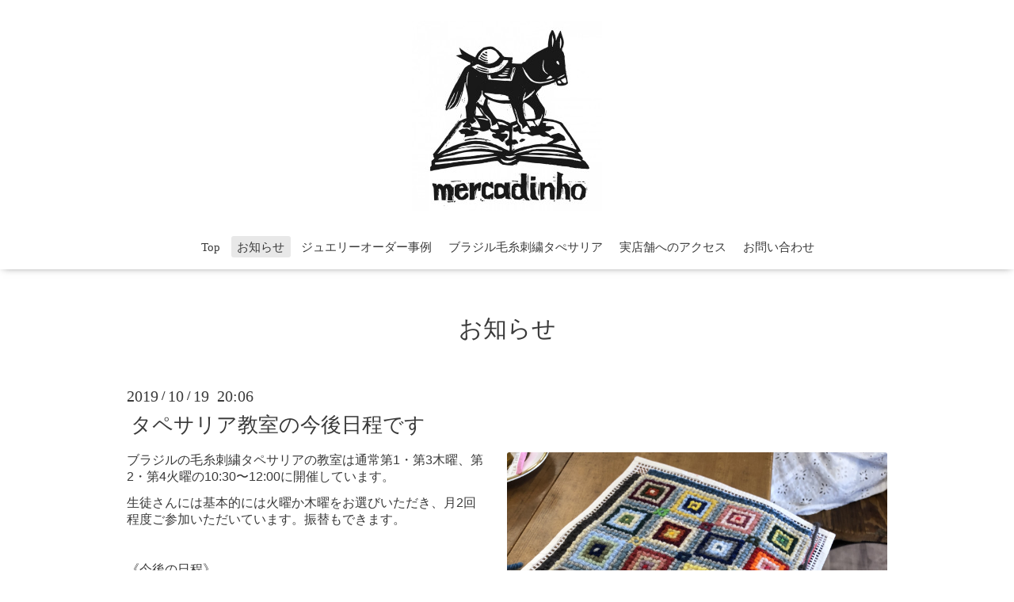

--- FILE ---
content_type: text/html; charset=utf-8
request_url: https://mercadinho.net/info/2848531
body_size: 3795
content:
<!DOCTYPE html>
<html lang="ja">
<head>
  <!-- Oneplate: ver.202303270000 -->
  <meta charset="utf-8">
  <title>タペサリア教室の今後日程です - メルカジーニョmercadinho</title>
  <meta name="viewport" content="width=device-width,initial-scale=1.0,minimum-scale=1.0">
  <meta name="description" content="ブラジルの毛糸刺繍タペサリアの教室は通常第1・第3木曜、第2・第4火曜の10:30〜12:00に開催しています。
生徒さんには基本的には火曜か木曜をお選びいただき、月2回程...">
  <meta name="keywords" content="タイ,お守り,プラクルアン,リング,ジュエリー,メルカジーニョ,横浜,洋光台">
  <meta property="og:title" content="タペサリア教室の今後日程です">
  <meta property="og:image" content="https://cdn.goope.jp/79624/191019200745-5daaee8194b1f.jpg">
  <meta property="og:site_name" content="メルカジーニョmercadinho">
  
  <link rel="alternate" type="application/rss+xml" title="メルカジーニョmercadinho / RSS" href="/feed.rss">
  <link rel="stylesheet" href="//fonts.googleapis.com/css?family=Questrial">
  <link rel="stylesheet" href="/style.css?925302-1756333043">
  <link rel="stylesheet" href="/css/font-awesome/css/font-awesome.min.css">
  <link rel="stylesheet" href="/assets/slick/slick.css">
  <script src="/assets/jquery/jquery-3.5.1.min.js"></script>
  <script src="/js/tooltip.js"></script>
  <script src="/assets/clipsquareimage/jquery.clipsquareimage.js"></script>
</head>
<body id="info">

  <div class="totop">
    <i class="button fa fa-angle-up"></i>
  </div>

  <div id="container">

    <!-- #header -->
    <div id="header" class="cd-header">
      <div class="inner">

      <div class="element shop_tel" data-shoptel="045-298-8606">
        <div>
          <i class="fa fa-phone-square"></i>&nbsp;045-298-8606
        </div>
      </div>

      <h1 class="element logo">
        <a class="shop_sitename" href="https://mercadinho.net"><img src='//cdn.goope.jp/79624/1902230127587tsg_m.jpg' alt='メルカジーニョmercadinho' /></a>
      </h1>

      <div class="element site_description">
        <span></span>
      </div>

      <div class="element navi pc">
        <ul class="navi_list">
          
          <li class="navi_top">
            <a href="/" >Top</a>
          </li>
          
          <li class="navi_info active">
            <a href="/info" >お知らせ</a><ul class="sub_navi">
<li><a href='/info/2026-01'>2026-01（6）</a></li>
<li><a href='/info/2025-12'>2025-12（3）</a></li>
<li><a href='/info/2025-11'>2025-11（16）</a></li>
<li><a href='/info/2025-10'>2025-10（7）</a></li>
<li><a href='/info/2025-09'>2025-09（1）</a></li>
<li><a href='/info/2025-07'>2025-07（10）</a></li>
<li><a href='/info/2025-06'>2025-06（6）</a></li>
<li><a href='/info/2025-05'>2025-05（6）</a></li>
<li><a href='/info/2025-04'>2025-04（5）</a></li>
<li><a href='/info/2025-03'>2025-03（10）</a></li>
<li><a href='/info/2025-02'>2025-02（10）</a></li>
<li><a href='/info/2025-01'>2025-01（4）</a></li>
<li><a href='/info/2024-12'>2024-12（6）</a></li>
<li><a href='/info/2024-11'>2024-11（5）</a></li>
<li><a href='/info/2024-10'>2024-10（10）</a></li>
<li><a href='/info/2024-09'>2024-09（6）</a></li>
<li><a href='/info/2024-08'>2024-08（7）</a></li>
<li><a href='/info/2024-07'>2024-07（8）</a></li>
<li><a href='/info/2024-06'>2024-06（12）</a></li>
<li><a href='/info/2024-05'>2024-05（9）</a></li>
<li><a href='/info/2024-04'>2024-04（10）</a></li>
<li><a href='/info/2024-03'>2024-03（14）</a></li>
<li><a href='/info/2024-02'>2024-02（14）</a></li>
<li><a href='/info/2024-01'>2024-01（8）</a></li>
<li><a href='/info/2023-12'>2023-12（5）</a></li>
<li><a href='/info/2023-11'>2023-11（14）</a></li>
<li><a href='/info/2023-10'>2023-10（4）</a></li>
<li><a href='/info/2023-09'>2023-09（34）</a></li>
<li><a href='/info/2023-08'>2023-08（14）</a></li>
<li><a href='/info/2023-07'>2023-07（9）</a></li>
<li><a href='/info/2023-06'>2023-06（1）</a></li>
<li><a href='/info/2023-05'>2023-05（12）</a></li>
<li><a href='/info/2023-04'>2023-04（2）</a></li>
<li><a href='/info/2023-03'>2023-03（7）</a></li>
<li><a href='/info/2023-02'>2023-02（4）</a></li>
<li><a href='/info/2023-01'>2023-01（4）</a></li>
<li><a href='/info/2022-11'>2022-11（7）</a></li>
<li><a href='/info/2022-10'>2022-10（10）</a></li>
<li><a href='/info/2022-09'>2022-09（17）</a></li>
<li><a href='/info/2022-08'>2022-08（16）</a></li>
<li><a href='/info/2022-07'>2022-07（17）</a></li>
<li><a href='/info/2022-06'>2022-06（13）</a></li>
<li><a href='/info/2022-05'>2022-05（14）</a></li>
<li><a href='/info/2022-04'>2022-04（10）</a></li>
<li><a href='/info/2022-03'>2022-03（16）</a></li>
<li><a href='/info/2022-02'>2022-02（10）</a></li>
<li><a href='/info/2022-01'>2022-01（14）</a></li>
<li><a href='/info/2021-12'>2021-12（10）</a></li>
<li><a href='/info/2021-11'>2021-11（21）</a></li>
<li><a href='/info/2021-10'>2021-10（14）</a></li>
<li><a href='/info/2021-09'>2021-09（17）</a></li>
<li><a href='/info/2021-08'>2021-08（23）</a></li>
<li><a href='/info/2021-07'>2021-07（22）</a></li>
<li><a href='/info/2021-06'>2021-06（27）</a></li>
<li><a href='/info/2021-05'>2021-05（32）</a></li>
<li><a href='/info/2021-04'>2021-04（28）</a></li>
<li><a href='/info/2021-03'>2021-03（24）</a></li>
<li><a href='/info/2021-02'>2021-02（21）</a></li>
<li><a href='/info/2021-01'>2021-01（19）</a></li>
<li><a href='/info/2020-12'>2020-12（19）</a></li>
<li><a href='/info/2020-11'>2020-11（13）</a></li>
<li><a href='/info/2020-10'>2020-10（23）</a></li>
<li><a href='/info/2020-09'>2020-09（15）</a></li>
<li><a href='/info/2020-08'>2020-08（14）</a></li>
<li><a href='/info/2020-07'>2020-07（20）</a></li>
<li><a href='/info/2020-06'>2020-06（25）</a></li>
<li><a href='/info/2020-05'>2020-05（19）</a></li>
<li><a href='/info/2020-04'>2020-04（27）</a></li>
<li><a href='/info/2020-03'>2020-03（16）</a></li>
<li><a href='/info/2020-02'>2020-02（19）</a></li>
<li><a href='/info/2020-01'>2020-01（14）</a></li>
<li><a href='/info/2019-12'>2019-12（19）</a></li>
<li><a href='/info/2019-11'>2019-11（17）</a></li>
<li><a href='/info/2019-10'>2019-10（21）</a></li>
<li><a href='/info/2019-09'>2019-09（13）</a></li>
<li><a href='/info/2019-08'>2019-08（12）</a></li>
<li><a href='/info/2019-07'>2019-07（27）</a></li>
<li><a href='/info/2019-06'>2019-06（14）</a></li>
<li><a href='/info/2019-05'>2019-05（12）</a></li>
<li><a href='/info/2019-04'>2019-04（7）</a></li>
<li><a href='/info/2019-03'>2019-03（3）</a></li>
<li><a href='/info/2019-02'>2019-02（1）</a></li>
</ul>

          </li>
          
          <li class="navi_photo">
            <a href="/photo" >ジュエリーオーダー事例</a>
          </li>
          
          <li class="navi_menu">
            <a href="/menu" >ブラジル毛糸刺繍タぺサリア</a>
          </li>
          
          <li class="navi_about">
            <a href="/about" >実店舗へのアクセス</a>
          </li>
          
          <li class="navi_contact">
            <a href="/contact" >お問い合わせ</a>
          </li>
          
        </ul>
      </div>
      <!-- /#navi -->

      </div>
      <!-- /.inner -->

      <div class="navi mobile"></div>

      <div id="button_navi">
        <div class="navi_trigger cd-primary-nav-trigger">
          <i class="fa fa-navicon"></i>
        </div>
      </div>

    </div>
    <!-- /#header -->

    <div id="content">

<!-- CONTENT ----------------------------------------------------------------------- -->






<!----------------------------------------------
ページ：インフォメーション
---------------------------------------------->
<div class="inner">

  <h2 class="page_title">
    <span>お知らせ</span>
  </h2>

  <!-- .autopagerize_page_element -->
  <div class="autopagerize_page_element">

    
    <!-- .article -->
    <div class="article">

      <div class="date">
        2019<span> / </span>10<span> / </span>19&nbsp;&nbsp;20:06
      </div>

      <div class="body">
        <h3 class="article_title">
          <a href="/info/2848531">タペサリア教室の今後日程です</a>
        </h3>

        <div class="photo">
          <img src='https://cdn.goope.jp/79624/191019200745-5daaee8194b1f.jpg' alt=''/>
        </div>

        <div class="textfield">
          <p style="font-stretch: normal; font-size: 12px; line-height: normal; font-family: Helvetica;"><span style="font-size: 12pt;">ブラジルの毛糸刺繍タペサリアの教室は通常第1・第3木曜、第2・第4火曜の10:30〜12:00に開催しています。</span></p>
<p style="font-stretch: normal; font-size: 12px; line-height: normal; font-family: Helvetica;"><span style="font-size: 12pt;">生徒さんには基本的には火曜か木曜をお選びいただき、月2回程度ご参加いただいています。振替もできます。</span></p>
<p style="font-stretch: normal; font-size: 12px; line-height: normal; font-family: Helvetica; min-height: 13.8px;"><span style="font-size: 12pt;"></span><br></p>
<p style="font-stretch: normal; font-size: 12px; line-height: normal; font-family: Helvetica;"><span style="font-size: 12pt;">《今後の日程》</span></p>
<p style="font-stretch: normal; font-size: 12px; line-height: normal; font-family: Helvetica;"><span style="font-size: 12pt;">●10/22火曜は祝日のため10/24木曜に変更</span></p>
<p style="font-stretch: normal; font-size: 12px; line-height: normal; font-family: Helvetica;"><span style="font-size: 12pt;">●11/7木曜</span></p>
<p style="font-stretch: normal; font-size: 12px; line-height: normal; font-family: Helvetica;"><span style="font-size: 12pt;">●11/12火曜</span></p>
<p style="font-stretch: normal; font-size: 12px; line-height: normal; font-family: Helvetica;"><span style="font-size: 12pt;">●11/21木曜</span></p>
<p style="font-stretch: normal; font-size: 12px; line-height: normal; font-family: Helvetica;"><span style="font-size: 12pt;">●11/26火曜……</span></p>
<p style="font-stretch: normal; font-size: 12px; line-height: normal; font-family: Helvetica; min-height: 13.8px;"><span style="font-size: 12pt;"></span><br></p>
<p style="font-stretch: normal; font-size: 12px; line-height: normal; font-family: Helvetica;"><span style="font-size: 12pt;">ご見学も歓迎です。お気軽にお問い合わせください。</span></p>
<p style="font-stretch: normal; font-size: 12px; line-height: normal; font-family: Helvetica; min-height: 13.8px;"><span style="font-size: 12pt;"></span><br></p>
<p style="font-stretch: normal; font-size: 12px; line-height: normal; font-family: Helvetica;"><span style="font-size: 12pt;">写真は生徒さんの作品🧶。クッションカバーを作られていて完成が楽しみです！</span></p>
        </div>
      </div>

    </div>
    <!-- /.article -->
    

  </div>
  <!-- /.autopagerize_page_element -->

</div>
<!-- /.inner -->




























<!-- CONTENT ----------------------------------------------------------------------- -->

    </div>
    <!-- /#content -->


    


    <div class="gadgets">
      <div class="inner">
      </div>
    </div>

    <div class="sidebar">
      <div class="inner">

        <div class="block today_area">
          <h3>Schedule</h3>
          <dl>
            <dt class="today_title">
              2026.01.23 Friday
            </dt>
            
          </dl>
        </div>

        <div class="block counter_area">
          <h3>Counter</h3>
          <div>Today: <span class="num">153</span></div>
          <div>Yesterday: <span class="num">536</span></div>
          <div>Total: <span class="num">1152290</span></div>
        </div>

        <div class="block qr_area">
          <h3>Mobile</h3>
          <img src="//r.goope.jp/qr/mercadinho"width="100" height="100" />
        </div>

      </div>
    </div>

    <div class="social">
      <div class="inner"><div id="navi_parts">
<div class="navi_parts_detail">
<div id="google_translate_element"></div><script type="text/javascript">function googleTranslateElementInit() {new google.translate.TranslateElement({pageLanguage: 'ja', includedLanguages: 'en,es,fr,it,ja,ko,zh-CN,zh-TW', layout: google.translate.TranslateElement.InlineLayout.SIMPLE}, 'google_translate_element');}</script><script type="text/javascript" src="//translate.google.com/translate_a/element.js?cb=googleTranslateElementInit"></script>
</div>
<div class="navi_parts_detail">
<div class="line-it-button" data-lang="ja" data-type="friend" data-env="REAL"   data-lineId="@244bbaqy" style="display: none;"></div>
<script src="https://www.line-website.com/social-plugins/js/thirdparty/loader.min.js" async="async" defer="defer"></script>
</div>
</div>
<div id="social_widgets">
<div id="widget_twitter_follow" class="social_widget">
<div style="text-align:left;padding-bottom:10px;">
<a href="https://twitter.com/mercadinho1" class="twitter-follow-button" data-show-count="false" data-lang="ja">Follow @mercadinho1</a>
<script>!function(d,s,id){var js,fjs=d.getElementsByTagName(s)[0];if(!d.getElementById(id)){js=d.createElement(s);js.id=id;js.src="//platform.twitter.com/widgets.js";fjs.parentNode.insertBefore(js,fjs);}}(document,"script","twitter-wjs");</script>
</div>
</div>
<div id="widget_twitter_tweet" class="social_widget">
<div style="text-align:left;padding-bottom:10px;">
<a href="https://twitter.com/share" class="twitter-share-button" data-url="https://mercadinho.net" data-text="メルカジーニョmercadinho" data-lang="ja">Tweet</a>
<script>!function(d,s,id){var js,fjs=d.getElementsByTagName(s)[0];if(!d.getElementById(id)){js=d.createElement(s);js.id=id;js.src="https://platform.twitter.com/widgets.js";fjs.parentNode.insertBefore(js,fjs);}}(document,"script","twitter-wjs");</script>
</div>
</div>
<div id="widget_line_share" class="social_widget">
<div class="line-it-button" data-lang="ja" data-type="share-a" data-ver="3" data-url="https://mercadinho.net" data-color="default" data-size="small" style="display: none;"></div>
<script src="https://www.line-website.com/social-plugins/js/thirdparty/loader.min.js" async="async" defer="defer"></script>
</div>

</div>
</div>
    </div>

    <div id="footer">
        <div class="inner">

          <div class="social_icons">
            
            <a href="https://twitter.com/mercadinho1" target="_blank">
              <span class="icon-twitter"></span>
            </a>
            

            
            <a href="https://www.facebook.com/972639536457276" target="_blank">
              <span class="icon-facebook"></span>
            </a>
            

            
            <a href="https://www.instagram.com/mercadinho_jewelry/" target="_blank">
              <span class="icon-instagram"></span>
            </a>
            
          </div>

          <div class="shop_name">
            <a href="https://mercadinho.net">mercadinho メルカジーニョ</a>
          </div>

          

          <div class="copyright">
            &copy;2026 <a href="https://mercadinho.net">mercadinho メルカジーニョ</a>. All Rights Reserved.
          </div>

          <div>
            <div class="powered">
              Powered by <a class="link_color_02" href="https://goope.jp/">グーペ</a> /
              <a class="link_color_02" href="https://admin.goope.jp/">Admin</a>
            </div>

            <div class="shop_rss">
              <span>/ </span><a href="/feed.rss">RSS</a>
            </div>
          </div>

        </div>
    </div>

  </div>
  <!-- /#container -->

  <script src="/assets/colorbox/jquery.colorbox-1.6.4.min.js"></script>
  <script src="/assets/slick/slick.js"></script>
  <script src="/assets/lineup/jquery-lineup.min.js"></script>
  <script src="/assets/tile/tile.js"></script>
  <script src="/js/theme_oneplate/init.js?20200710"></script>

</body>
</html>
